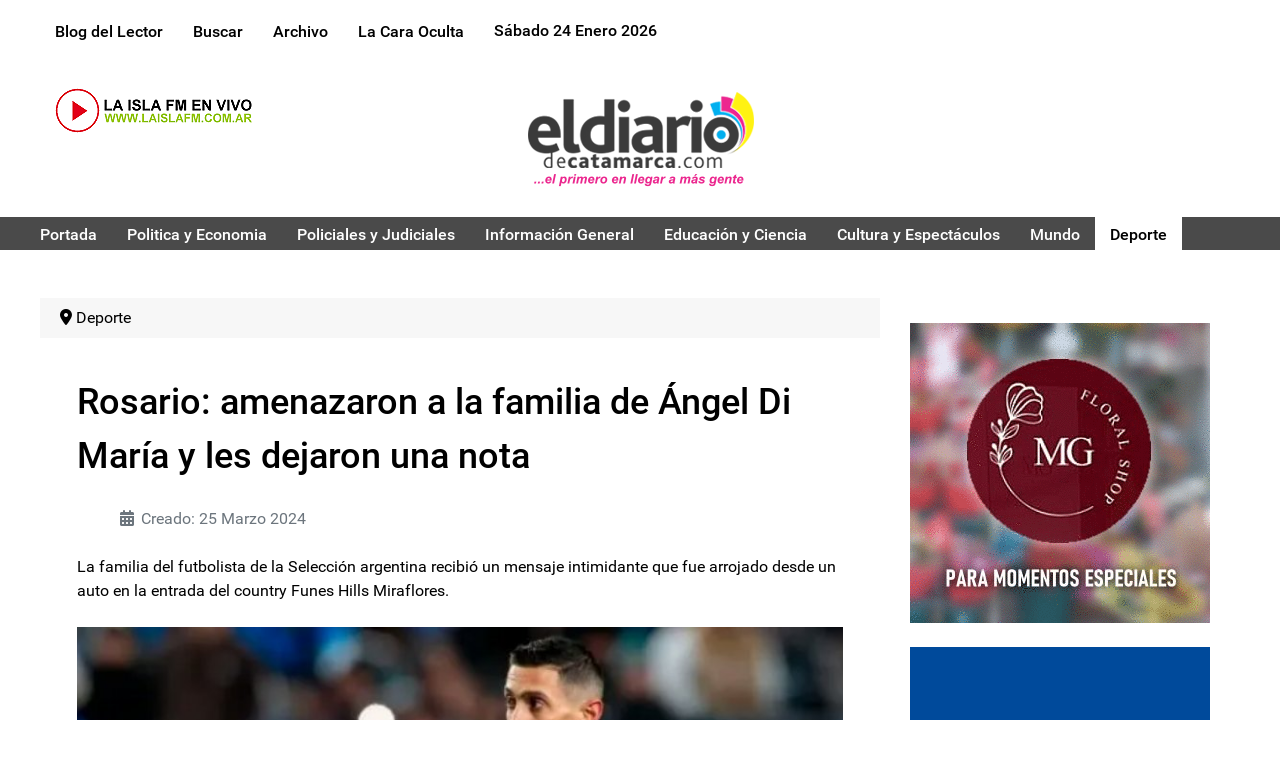

--- FILE ---
content_type: text/html; charset=utf-8
request_url: https://www.eldiariodecatamarca.com.ar/index.php/deporte/rosario-amenazaron-a-la-familia-de-angel-di-maria-y-les-dejaron-una-nota
body_size: 49780
content:
                    <!DOCTYPE html>
<html lang="es-ES" dir="ltr">
        <head>
    
            <meta name="viewport" content="width=device-width, initial-scale=1.0">
        <meta http-equiv="X-UA-Compatible" content="IE=edge" />
        

        
            
         <meta charset="utf-8">
	<meta name="author" content="Cargador">
	<meta name="description" content="Rosario: amenazaron a la familia de Ángel Di María y les dejaron una nota">
	<meta name="generator" content="Joomla! - Open Source Content Management">
	<title>Rosario: amenazaron a la familia de Ángel Di María y les dejaron una nota</title>

    <link href="/media/plg_content_osembed/css/osembed.css?a0dfa7336568a5287223f087d69c4fbe" rel="stylesheet" />
	<link href="https://www.eldiariodecatamarca.com.ar/media/plg_social2s/css/behavior/s2sdefault.css" rel="stylesheet" />
	<link href="https://www.eldiariodecatamarca.com.ar/media/plg_social2s/css/styles/icon_colour.css" rel="stylesheet" />
	<link href="https://www.eldiariodecatamarca.com.ar/media/plg_social2s/css/s2sfont.min.css" rel="stylesheet" />
	<link href="/modules/mod_minifrontpage/tmpl/masonry/grid.min.css?v=3.0.2" rel="stylesheet" />
	<link href="/modules/mod_minifrontpage/tmpl/masonry/skin/card.min.css?v=3.0.2" rel="stylesheet" />
	<link href="/media/gantry5/engines/nucleus/css-compiled/nucleus.css" rel="stylesheet" />
	<link href="/templates/g5_hydrogen/custom/css-compiled/hydrogen_16.css?6974ef53" rel="stylesheet" />
	<link href="/media/gantry5/engines/nucleus/css-compiled/bootstrap5.css" rel="stylesheet" />
	<link href="/media/system/css/joomla-fontawesome.min.css" rel="stylesheet" />
	<link href="/media/plg_system_debug/css/debug.css" rel="stylesheet" />
	<link href="/media/gantry5/assets/css/font-awesome.min.css" rel="stylesheet" />
	<link href="/templates/g5_hydrogen/custom/css-compiled/hydrogen-joomla_16.css?6974ef54" rel="stylesheet" />
	<link href="/templates/g5_hydrogen/custom/css-compiled/custom_16.css?6974ef53" rel="stylesheet" />

    <script src="/media/vendor/jquery/js/jquery.min.js?3.7.1"></script>
	<script src="/media/legacy/js/jquery-noconflict.min.js?4784e5"></script>
	<script src="/media/plg_content_osembed/js/osembed.min.js?a0dfa7336568a5287223f087d69c4fbe"></script>
	<script src="/modules/mod_minifrontpage/tmpl/masonry/imagesloaded.min.js?v=3.0.2"></script>
	<script src="/modules/mod_minifrontpage/tmpl/masonry/masonry.min.js?v=3.0.2"></script>
	<script type="application/ld+json">{"@context":"https://schema.org","@type":"BreadcrumbList","@id":"https://www.eldiariodecatamarca.com.ar/#/schema/BreadcrumbList/157","itemListElement":[{"@type":"ListItem","position":1,"item":{"@id":"https://www.eldiariodecatamarca.com.ar/index.php","name":"Inicio"}},{"@type":"ListItem","position":2,"item":{"@id":"https://www.eldiariodecatamarca.com.ar/index.php/deporte","name":"Deporte"}},{"@type":"ListItem","position":3,"item":{"name":"Rosario: amenazaron a la familia de Ángel Di María y les dejaron una nota"}}]}</script>
	<script type="application/ld+json">{"@context":"https://schema.org","@graph":[{"@type":"Organization","@id":"https://www.eldiariodecatamarca.com.ar/#/schema/Organization/base","name":"El Diario de Catamarca","url":"https://www.eldiariodecatamarca.com.ar/"},{"@type":"WebSite","@id":"https://www.eldiariodecatamarca.com.ar/#/schema/WebSite/base","url":"https://www.eldiariodecatamarca.com.ar/","name":"El Diario de Catamarca","publisher":{"@id":"https://www.eldiariodecatamarca.com.ar/#/schema/Organization/base"}},{"@type":"WebPage","@id":"https://www.eldiariodecatamarca.com.ar/#/schema/WebPage/base","url":"https://www.eldiariodecatamarca.com.ar/index.php/deporte/rosario-amenazaron-a-la-familia-de-angel-di-maria-y-les-dejaron-una-nota","name":"Rosario: amenazaron a la familia de Ángel Di María y les dejaron una nota","description":"Rosario: amenazaron a la familia de Ángel Di María y les dejaron una nota","isPartOf":{"@id":"https://www.eldiariodecatamarca.com.ar/#/schema/WebSite/base"},"about":{"@id":"https://www.eldiariodecatamarca.com.ar/#/schema/Organization/base"},"inLanguage":"es-ES","breadcrumb":{"@id":"https://www.eldiariodecatamarca.com.ar/#/schema/BreadcrumbList/157"}},{"@type":"Article","@id":"https://www.eldiariodecatamarca.com.ar/#/schema/com_content/article/2578","name":"Rosario: amenazaron a la familia de Ángel Di María y les dejaron una nota","headline":"Rosario: amenazaron a la familia de Ángel Di María y les dejaron una nota","inLanguage":"es-ES","isPartOf":{"@id":"https://www.eldiariodecatamarca.com.ar/#/schema/WebPage/base"}}]}</script>
	<script>var s2s_mobile = '';</script>
	<script>
                (function(d){
                  var f = d.getElementsByTagName('SCRIPT')[0], p = d.createElement('SCRIPT');
                  p.type = 'text/javascript';
                  p.async = false;
                  p.defer = true;
                  p.src = 'https://www.eldiariodecatamarca.com.ar/media/plg_social2s/js/social2s.min.js';
                  f.parentNode.insertBefore(p, f);
                }(document));
            </script>
	<script>var insert = '0';</script>
	<script>var insert_position = '0';</script>
	<script>var insert_element = '';</script>
	<script>var s2s_checkCookie = '0';</script>
	<script>var s2s_lang_1tag = 'es_ES';</script>
	<script>var s2s_lang_2tag = 'es';</script>
	<script>var s2s_lang_direction = 'lang_directon_right';</script>
	<script>var s2s_load_scripts_onload = '0';</script>
	<script>var s2s_context = 'com_content.article';</script>
	<script>var s2s_debug = '0';</script>
	<script>var s2s_version = '4.3.54';</script>
	<script>var s2s_art_mobile_min = '978';</script>
	<script>var s2s_k2_remove_social = '0';</script>
	<script>var s2s_sha = '';</script>
	<script>var s2s_cta_active = '0';</script>
	<script>var s2s_cta_default = 'twitter';</script>
	<script>var twitter_b_count_hide = '1';</script>
	<script>var twitter_b_count = '0';</script>
	<script>var facebook_count_hide = '1';</script>
	<script>var facebook_like_count = '0';</script>
	<script>var facebook_share_count = '0';</script>
	<script>var facebook_total_count = '0';</script>
	<script>var pinterest_count_hide = '1';</script>
	<script>var pinterest_count = '0';</script>
	<script>var linkedin_count_hide = '1';</script>
	<script>var linkedin_count = '0';</script>
	<script>var gplus_b_count_hide = '1';</script>
	<script>var gplus_b_count = '0';</script>
	<script>var tumblr_count = '0';</script>
	<script>var tumblr_count_hide = '0';</script>
	<script>var vk_b_count_hide = '1';</script>
	<script>var vk_b_count = '0';</script>
	<script>var php_full_link = 'https%3A%2F%2Fwww.eldiariodecatamarca.com.ar%2Findex.php%2Fdeporte%2Frosario-amenazaron-a-la-familia-de-angel-di-maria-y-les-dejaron-una-nota';</script>
	<script>var php_title = 'Rosario%3A%20amenazaron%20a%20la%20familia%20de%20%C3%81ngel%20Di%20Mar%C3%ADa%20y%20les%20dejaron%20una%20nota';</script>
	<script>
jQuery( document ).ready(function() {

    // init Masonry
  var $grid = jQuery(".mfp-masonry-143").masonry({
    itemSelector: ".mfp_masonry_item"
  });
  // layout Masonry after each image loads
  $grid.imagesLoaded().progress( function() {
    $grid.masonry("layout");
  });

});
</script>
	<meta property="og:title" content="Rosario: amenazaron a la familia de Ángel Di María y les dejaron una nota"><meta property="og:description" content="La familia del futbolista de la Selección argentina recibió un mensaje intimidante que fue arrojado desde un auto en la entrada del country Funes Hills Miraflores...."><meta property="og:site_name" content="El Diario de Catamarca" /><meta property="og:url"  content="https://www.eldiariodecatamarca.com.ar/index.php/deporte/rosario-amenazaron-a-la-familia-de-angel-di-maria-y-les-dejaron-una-nota" /><meta property="og:type"  content="website" /><meta property="fb:app_id" content="514279921989553" />

    
                
</head>

    <body class="gantry site com_content view-article layout-blog no-task dir-ltr itemid-120 outline-16 g-offcanvas-left g-2column-right g-style-preset2">
        
                    

        <div id="g-offcanvas"  data-g-offcanvas-swipe="1" data-g-offcanvas-css3="1">
                        <div class="g-grid">                        

        <div class="g-block size-100">
             <div id="mobile-menu-9594-particle" class="g-content g-particle">            <div id="g-mobilemenu-container" data-g-menu-breakpoint="48rem"></div>
            </div>
        </div>
            </div>
    </div>
        <div id="g-page-surround">
            <div class="g-offcanvas-hide g-offcanvas-toggle" role="navigation" data-offcanvas-toggle aria-controls="g-offcanvas" aria-expanded="false"><i class="fa fa-fw fa-bars"></i></div>                        

                                                        
                <header id="g-header">
                <div class="g-container">                                <div class="g-grid">                        

        <div class="g-block size-100 nopaddingall align-left nomarginall">
             <div id="menu-1472-particle" class="g-content g-particle">            <nav class="g-main-nav" data-g-hover-expand="true">
        <ul class="g-toplevel">
                                                                                                                
        
                
        
                
        
        <li class="g-menu-item g-menu-item-type-component g-menu-item-111 g-standard  ">
                            <a class="g-menu-item-container" href="/index.php/blog-del-lector">
                                                                <span class="g-menu-item-content">
                                    <span class="g-menu-item-title">Blog del Lector</span>
            
                    </span>
                                                </a>
                                </li>
    
                                                                                                
        
                
        
                
        
        <li class="g-menu-item g-menu-item-type-component g-menu-item-112 g-standard  ">
                            <a class="g-menu-item-container" href="/index.php/buscar">
                                                                <span class="g-menu-item-content">
                                    <span class="g-menu-item-title">Buscar</span>
            
                    </span>
                                                </a>
                                </li>
    
                                                                                                
        
                
        
                
        
        <li class="g-menu-item g-menu-item-type-component g-menu-item-118 g-standard  ">
                            <a class="g-menu-item-container" href="/index.php/archivo?catid[0]=">
                                                                <span class="g-menu-item-content">
                                    <span class="g-menu-item-title">Archivo</span>
            
                    </span>
                                                </a>
                                </li>
    
                                                                                                
        
                
        
                
        
        <li class="g-menu-item g-menu-item-type-component g-menu-item-128 g-standard  ">
                            <a class="g-menu-item-container" href="/index.php/la-cara-oculta">
                                                                <span class="g-menu-item-content">
                                    <span class="g-menu-item-title">La Cara Oculta</span>
            
                    </span>
                                                </a>
                                </li>
    
                                                                                                
        
                
        
                
        
        <li class="g-menu-item g-menu-item-type-particle g-menu-item-127 g-standard  ">
                            <div class="g-menu-item-container" data-g-menuparent="">                                                                                        
            <div class="menu-item-particle">
            <div class="g-date">
        <span>Sábado 24 Enero 2026</span>
    </div>
    </div>
    
                                                                    </div>                    </li>
    
    
        </ul>
    </nav>
            </div>
        </div>
            </div>
                            <div class="g-grid">                        

        <div class="g-block size-20 nopaddingall visible-desktop hidden-phone hidden-tablet">
             <div class="g-content">
                                    <div class="platform-content"><div class="radio moduletable ">
        
<div id="mod-custom113" class="mod-custom custom">
    <p><a href="https://laislafm.com.ar" target="_blank" rel="noopener"><img src="/images/diseno/2023/radio%20en%20vivo.png" width="209" height="50" loading="lazy" data-path="local-images:/diseno/2023/radio en vivo.png"></a></p></div>
</div></div>
            
        </div>
        </div>
                    

        <div class="g-block size-8">
             <div class="spacer"></div>
        </div>
                    

        <div class="g-block size-44 center">
             <div id="logo-6183-particle" class="g-content g-particle">            <a href="/" target="_self" title="El Diario de Catamarca" aria-label="El Diario de Catamarca" rel="home" >
                        <img src="/templates/g5_hydrogen/custom/images/diseno/logo%20diario%20catamarca%20negro%20completo.png"  alt="El Diario de Catamarca" />
            </a>
            </div>
        </div>
                    

        <div class="g-block size-8">
             <div class="spacer"></div>
        </div>
                    

        <div class="g-block size-20 nopaddingall hidden-phone hidden-tablet visible-desktop">
             <div class="g-content">
                                    <div class="platform-content"><div class="clima moduletable ">
        
<div id="mod-custom112" class="mod-custom custom">
    <!-- www.tutiempo.net - Ancho:202px - Alto:75px -->
<div id="TT_JCtwLxYBdW1989sU7AVzDzzDjvaUMY82LY1tEZiIKkj"></div>
<script type="text/javascript" src="https://www.tutiempo.net/s-widget/l_JCtwLxYBdW1989sU7AVzDzzDjvaUMY82LY1tEZiIKkj"></script></div>
</div></div>
            
        </div>
        </div>
            </div>
            </div>
        
    </header>
                                                    
                <section id="g-navigation">
                <div class="g-container">                                <div class="g-grid">                        

        <div class="g-block size-95 align-left nopaddingall visible-desktop hidden-phone hidden-tablet">
             <div id="menu-6535-particle" class="g-content g-particle">            <nav class="g-main-nav" data-g-hover-expand="true">
        <ul class="g-toplevel">
                                                                                                                
        
                
        
                
        
        <li class="g-menu-item g-menu-item-type-component g-menu-item-101 g-standard  ">
                            <a class="g-menu-item-container" href="/index.php">
                                                                <span class="g-menu-item-content">
                                    <span class="g-menu-item-title">Portada</span>
            
                    </span>
                                                </a>
                                </li>
    
                                                                                                
        
                
        
                
        
        <li class="g-menu-item g-menu-item-type-component g-menu-item-121 g-standard  ">
                            <a class="g-menu-item-container" href="/index.php/politica-y-economia">
                                                                <span class="g-menu-item-content">
                                    <span class="g-menu-item-title">Politica y Economia</span>
            
                    </span>
                                                </a>
                                </li>
    
                                                                                                
        
                
        
                
        
        <li class="g-menu-item g-menu-item-type-component g-menu-item-122 g-standard  ">
                            <a class="g-menu-item-container" href="/index.php/policiales-y-judiciales">
                                                                <span class="g-menu-item-content">
                                    <span class="g-menu-item-title">Policiales y Judiciales</span>
            
                    </span>
                                                </a>
                                </li>
    
                                                                                                
        
                
        
                
        
        <li class="g-menu-item g-menu-item-type-component g-menu-item-123 g-standard  ">
                            <a class="g-menu-item-container" href="/index.php/informacion-general">
                                                                <span class="g-menu-item-content">
                                    <span class="g-menu-item-title">Información General</span>
            
                    </span>
                                                </a>
                                </li>
    
                                                                                                
        
                
        
                
        
        <li class="g-menu-item g-menu-item-type-component g-menu-item-124 g-standard  ">
                            <a class="g-menu-item-container" href="/index.php/educacion-y-ciencia">
                                                                <span class="g-menu-item-content">
                                    <span class="g-menu-item-title">Educación y Ciencia</span>
            
                    </span>
                                                </a>
                                </li>
    
                                                                                                
        
                
        
                
        
        <li class="g-menu-item g-menu-item-type-component g-menu-item-125 g-standard  ">
                            <a class="g-menu-item-container" href="/index.php/cultura-y-espectaculos">
                                                                <span class="g-menu-item-content">
                                    <span class="g-menu-item-title">Cultura y Espectáculos</span>
            
                    </span>
                                                </a>
                                </li>
    
                                                                                                
        
                
        
                
        
        <li class="g-menu-item g-menu-item-type-component g-menu-item-126 g-standard  ">
                            <a class="g-menu-item-container" href="/index.php/mundo">
                                                                <span class="g-menu-item-content">
                                    <span class="g-menu-item-title">Mundo</span>
            
                    </span>
                                                </a>
                                </li>
    
                                                                                                
        
                
        
                
        
        <li class="g-menu-item g-menu-item-type-component g-menu-item-120 active g-standard  ">
                            <a class="g-menu-item-container" href="/index.php/deporte">
                                                                <span class="g-menu-item-content">
                                    <span class="g-menu-item-title">Deporte</span>
            
                    </span>
                                                </a>
                                </li>
    
    
        </ul>
    </nav>
            </div>
        </div>
                    

        <div class="g-block size-5 center hidden-desktop visible-phone hidden-tablet">
             <div id="date-1544-particle" class="g-content g-particle">            <div class="g-date">
        <span>Sábado 24 Enero 2026</span>
    </div>
            </div>
        </div>
            </div>
            </div>
        
    </section>
                                    
                                
                
    
                <section id="g-container-main" class="g-wrapper">
                <div class="g-container">                    <div class="g-grid">                        

        <div class="g-block size-70">
             <main id="g-main">
                <div class="g-container">                                <div class="g-grid">                        

        <div class="g-block size-100 nomarginall nopaddingall center">
             <div class="g-content">
                                    <div class="platform-content"><div class="banner-top01 moduletable ">
        <nav class="mod-breadcrumbs__wrapper" aria-label="RUTA DE NAVEGACION">
    <ol class="mod-breadcrumbs breadcrumb px-3 py-2">
                    <li class="mod-breadcrumbs__divider float-start">
                <span class="divider icon-location icon-fw" aria-hidden="true"></span>
            </li>
        
        <li class="mod-breadcrumbs__item breadcrumb-item"><a href="/index.php/deporte" class="pathway"><span>Deporte</span></a></li>    </ol>
    </nav>
</div></div>
            
        </div>
        </div>
            </div>
                            <div class="g-grid">                        

        <div class="g-block size-100">
             <div class="g-content">
                                                            <div class="platform-content container"><div class="row"><div class="col"><div class="com-content-article item-page">
    <meta content="es-ES">
    
   
    
        <div class="page-header">
        <h1>
            Rosario: amenazaron a la familia de Ángel Di María y les dejaron una nota        </h1>
                            </div>
        
        
            <dl class="article-info text-muted">

            <dt class="article-info-term">
                    </dt>

        
        
        
        
        
    
                        <dd class="create">
    <span class="icon-calendar icon-fw" aria-hidden="true"></span>
    <time datetime="2024-03-25T10:24:28-03:00">
        Creado: 25 Marzo 2024    </time>
</dd>
        
        
            </dl>
    
    
        
                                                <div class="com-content-article__body">
        <p>La familia del futbolista de la Selección argentina recibió un mensaje intimidante que fue arrojado desde un auto en la entrada del country Funes Hills Miraflores.</p>
<p><img src="/images/noticias/2024/03-25-2024/dimaria.jpg" width="800" height="500" loading="lazy" data-path="local-images:/noticias/2024/03-25-2024/dimaria.jpg"></p>
 
<p>La familia de Ángel Di María, jugador de la Selección argentina y del Benfica, recibió una amenaza en la madrugada de este lunes, cuando sospechosos a bordo de un auto arrojaron un nylon negro con un mensaje en la entrada del country Funes Hills Miraflores, en el Gran Rosario, donde el futbolista suele hospedarse cuando visita el país.</p>
<p>El hecho sucedió a las 2:30 de hoy y quedó registrado en las cámaras de seguridad. El enigmático cartel fue arrojado desde un auto color gris, que resultó sospechoso por su forma de circular frente al country, el cual se encuentra ubicado en avenida Fuerza Aérea al 4200, en la localidad de Funes, a 15 kilómetros del centro de Rosario.</p>    </div>

        
                                        <div class="s2s_supra_contenedor lang_directon_right s2sdefault  align_center  s2s_balloon_bottom " ><input name="social2s_url" type="hidden" class="social2s_url" value="https://www.eldiariodecatamarca.com.ar/index.php/deporte/rosario-amenazaron-a-la-familia-de-angel-di-maria-y-les-dejaron-una-nota" /><div class="s2s_contenedor  s2s_no_text  s2s-btn-group"><div class="s2s_twitter s2s_twitter_own s2s_btn s2s-btn-lg ">
			<a class="s2s_icon"><i class="s2sfo fo-twitter-circle"></i>   </a>
			<div class="globo s2s_globo_closed s2s_twitter_iframe">
				<div class="s2s_flecha"></div><div class="s2s_div_btn_twitter"><a class="s2s_a_btn s2s_btn_twitter" target="_blank" rel="noopener noreferrer" href="https://twitter.com/intent/tweet?text=Rosario%3A%20amenazaron%20a%20la%20familia%20de%20%C3%81ngel%20Di%20Mar%C3%ADa%20y%20les%20dejaron%20una%20nota&url=https://www.eldiariodecatamarca.com.ar/index.php/deporte/rosario-amenazaron-a-la-familia-de-angel-di-maria-y-les-dejaron-una-nota">
						<i class="s2sfo fo-twitter"></i> <span>Twittear</span></a></div></div>
		</div><div class="s2s_facebook s2s_btn s2s-btn-lg " >
			<a class="s2s_icon"><i class="s2sfo fo-facebook-circle"></i>   </a>
				<div class="globo s2s_globo_closed s2s_facebook_iframe">
					<div class="s2s_flecha"></div><div class="fb-share-button"
						data-layout="button_count" 
						data-href="https://www.eldiariodecatamarca.com.ar/index.php/deporte/rosario-amenazaron-a-la-familia-de-angel-di-maria-y-les-dejaron-una-nota" 
						data-size="small" 
					>
						<a target="_blank" href="https://www.eldiariodecatamarca.com.ar/index.php/deporte/rosario-amenazaron-a-la-familia-de-angel-di-maria-y-les-dejaron-una-nota" class="fb-xfbml-parse-ignore">Share</a>
					</div></div>
			</div><div class="s2s_wapp s2s_btn s2s-btn-lg  " >
			
			<a class="s2s_icon"><i class="s2sfo fo-whatsapp-circle"></i>  </a>
				<div class="globo s2s_globo_closed s2s_wapp_iframe">
					<div class="s2s_flecha"></div>
				

				<a class="s2s_a_btn wapp_link" 
					href="whatsapp://send?text=https%3A%2F%2Fwww.eldiariodecatamarca.com.ar%2Findex.php%2Fdeporte%2Frosario-amenazaron-a-la-familia-de-angel-di-maria-y-les-dejaron-una-nota" 
					data-text="Rosario: amenazaron a la familia de Ángel Di María y les dejaron una nota" 
					data-action="share/whatsapp/share"
					data-href="https%3A%2F%2Fwww.eldiariodecatamarca.com.ar%2Findex.php%2Fdeporte%2Frosario-amenazaron-a-la-familia-de-angel-di-maria-y-les-dejaron-una-nota"
				>
					<i class="s2sfo fo-whatsapp" aria-hidden="true"></i>
					<span class="s2s_text_int">share with Whatsapp</span>
				</a>

				</div>
			</div><div class="s2s_tgram s2s_btn s2s-btn-lg  " >
			
			<a class="s2s_icon"><i class="s2sfo fo-tgram-circle"></i>  </a>
				<div class="globo s2s_globo_closed s2s_tgram_iframe">
					<div class="s2s_flecha"></div>
				

				<a class="s2s_a_btn tgram_link" rel="noreferrer"
					href="https://telegram.me/share/url?url=https%3A%2F%2Fwww.eldiariodecatamarca.com.ar%2Findex.php%2Fdeporte%2Frosario-amenazaron-a-la-familia-de-angel-di-maria-y-les-dejaron-una-nota&text=Rosario: amenazaron a la familia de Ángel Di María y les dejaron una nota" target="_blank"
				><i class="s2sfo fo-telegram" aria-hidden="true"></i><span class="s2s_text_int">share with Telegram<span></a>

				</div>
			</div></div></div></div></div></div></div>
    
            
    </div>
        </div>
            </div>
                            <div class="g-grid">                        

        <div class="g-block size-100">
             <div class="g-content">
                                    <div class="platform-content"><div class="segui-leyendo moduletable ">
            <h3 class="g-title">SEGUI LEYENDO</h3>        <div class="mfp_masonry_skin_card">
    <div class="mfp-grid mfp-masonry-143">  
                <div class="mfp-col-xs-12 mfp-col-sm-6 mfp-col-md-3 mfp_masonry_item">
                <div>
                                            <a href="/index.php/mundo/tras-el-ataque-de-estados-unidos-el-chavismo-busca-resistir-en-medio-de-un-clima-de-confusion-interna" class="mfp_thumb_pos_top" itemprop="url"><img src="/images/thumbnails/mod_minifrontpage/17973_143.jpg" width="300" height="200" alt="Tras el ataque de Estados Unidos, el chavismo busca resistir en medio de un clima de confusión interna" /></a>
                                                            <h4 class="mfp_masonry_title">
                        <a href="/index.php/mundo/tras-el-ataque-de-estados-unidos-el-chavismo-busca-resistir-en-medio-de-un-clima-de-confusion-interna" itemprop="url">
                            Tras el ataque de Estados Unidos, el chavismo busca resistir en medio de un clima de confusión interna                        </a>
                    </h4>
                                                                            </div>
            </div>
                        <div class="mfp-col-xs-12 mfp-col-sm-6 mfp-col-md-3 mfp_masonry_item">
                <div>
                                            <a href="/index.php/mundo/el-papa-pidio-respetar-la-soberania-de-venezuela-tras-la-detencion-de-maduro" class="mfp_thumb_pos_top" itemprop="url"><img src="/images/thumbnails/mod_minifrontpage/17991_143.jpg" width="300" height="200" alt="El papa pidió respetar la soberanía de Venezuela tras la detención de Maduro" /></a>
                                                            <h4 class="mfp_masonry_title">
                        <a href="/index.php/mundo/el-papa-pidio-respetar-la-soberania-de-venezuela-tras-la-detencion-de-maduro" itemprop="url">
                            El papa pidió respetar la soberanía de Venezuela tras la detención de Maduro                        </a>
                    </h4>
                                                                            </div>
            </div>
                        <div class="mfp-col-xs-12 mfp-col-sm-6 mfp-col-md-3 mfp_masonry_item">
                <div>
                                            <a href="/index.php/informacion-general/descubren-una-nueva-especie-de-dinosaurio-sauropodo-en-neuquen" class="mfp_thumb_pos_top" itemprop="url"><img src="/images/thumbnails/mod_minifrontpage/18173_143.jpg" width="300" height="200" alt="Descubren una nueva especie de dinosaurio saurópodo en Neuquén" /></a>
                                                            <h4 class="mfp_masonry_title">
                        <a href="/index.php/informacion-general/descubren-una-nueva-especie-de-dinosaurio-sauropodo-en-neuquen" itemprop="url">
                            Descubren una nueva especie de dinosaurio saurópodo en Neuquén                        </a>
                    </h4>
                                                                            </div>
            </div>
                        <div class="mfp-col-xs-12 mfp-col-sm-6 mfp-col-md-3 mfp_masonry_item">
                <div>
                                            <a href="/index.php/politica-y-economia/alertan-que-el-presupuesto-2026-profundiza-el-ajuste-y-asfixia-a-las-provincias" class="mfp_thumb_pos_top" itemprop="url"><img src="/images/thumbnails/mod_minifrontpage/17895_143.jpg" width="300" height="200" alt="Alertan que el Presupuesto 2026 profundiza el ajuste y asfixia a las provincias" /></a>
                                                            <h4 class="mfp_masonry_title">
                        <a href="/index.php/politica-y-economia/alertan-que-el-presupuesto-2026-profundiza-el-ajuste-y-asfixia-a-las-provincias" itemprop="url">
                            Alertan que el Presupuesto 2026 profundiza el ajuste y asfixia a las provincias                        </a>
                    </h4>
                                                                            </div>
            </div>
                        <div class="mfp-col-xs-12 mfp-col-sm-6 mfp-col-md-3 mfp_masonry_item">
                <div>
                                            <a href="/index.php/policiales-y-judiciales/detienen-a-una-mujer-y-tres-hombres-con-mas-de-24-kilos-de-marihuana-en-catamarca" class="mfp_thumb_pos_top" itemprop="url"><img src="/images/thumbnails/mod_minifrontpage/18084_143.jpg" width="300" height="200" alt="Detienen a una mujer y tres hombres con más de 24 kilos de marihuana en Catamarca" /></a>
                                                            <h4 class="mfp_masonry_title">
                        <a href="/index.php/policiales-y-judiciales/detienen-a-una-mujer-y-tres-hombres-con-mas-de-24-kilos-de-marihuana-en-catamarca" itemprop="url">
                            Detienen a una mujer y tres hombres con más de 24 kilos de marihuana en Catamarca                        </a>
                    </h4>
                                                                            </div>
            </div>
                        <div class="mfp-col-xs-12 mfp-col-sm-6 mfp-col-md-3 mfp_masonry_item">
                <div>
                                            <a href="/index.php/informacion-general/gobierno-confirmo-aumento-a-jubilados-con-una-aclaracion" class="mfp_thumb_pos_top" itemprop="url"><img src="/images/thumbnails/mod_minifrontpage/17814_143.jpg" width="300" height="200" alt="Gobierno confirmó aumento a jubilados con una aclaración" /></a>
                                                            <h4 class="mfp_masonry_title">
                        <a href="/index.php/informacion-general/gobierno-confirmo-aumento-a-jubilados-con-una-aclaracion" itemprop="url">
                            Gobierno confirmó aumento a jubilados con una aclaración                        </a>
                    </h4>
                                                                            </div>
            </div>
                        <div class="mfp-col-xs-12 mfp-col-sm-6 mfp-col-md-3 mfp_masonry_item">
                <div>
                                            <a href="/index.php/informacion-general/same-dio-a-conocer-cifras-de-las-atenciones-brindadas-durante-el-ano" class="mfp_thumb_pos_top" itemprop="url"><img src="/images/thumbnails/mod_minifrontpage/17796_143.jpg" width="300" height="200" alt="SAME dio a conocer cifras de las atenciones brindadas durante el año" /></a>
                                                            <h4 class="mfp_masonry_title">
                        <a href="/index.php/informacion-general/same-dio-a-conocer-cifras-de-las-atenciones-brindadas-durante-el-ano" itemprop="url">
                            SAME dio a conocer cifras de las atenciones brindadas durante el año                        </a>
                    </h4>
                                                                            </div>
            </div>
                        <div class="mfp-col-xs-12 mfp-col-sm-6 mfp-col-md-3 mfp_masonry_item">
                <div>
                                            <a href="/index.php/policiales-y-judiciales/encontraron-con-vida-al-turista-argentino-que-habia-desaparecido-en-punta-del-este-tras-ingresar-al-mar-en-una-moto-de-agua" class="mfp_thumb_pos_top" itemprop="url"><img src="/images/thumbnails/mod_minifrontpage/18381_143.jpg" width="300" height="200" alt="Encontraron con vida al turista argentino que había desaparecido en Punta del Este tras ingresar al mar en una moto de agua" /></a>
                                                            <h4 class="mfp_masonry_title">
                        <a href="/index.php/policiales-y-judiciales/encontraron-con-vida-al-turista-argentino-que-habia-desaparecido-en-punta-del-este-tras-ingresar-al-mar-en-una-moto-de-agua" itemprop="url">
                            Encontraron con vida al turista argentino que había desaparecido en Punta del Este tras ingresar al mar en una moto de agua                        </a>
                    </h4>
                                                                            </div>
            </div>
                        <div class="mfp-col-xs-12 mfp-col-sm-6 mfp-col-md-3 mfp_masonry_item">
                <div>
                                            <a href="/index.php/politica-y-economia/catamarca-avanza-en-el-analisis-de-inversiones-para-el-desarrollo-de-energia-solar" class="mfp_thumb_pos_top" itemprop="url"><img src="/images/thumbnails/mod_minifrontpage/18341_143.jpg" width="300" height="200" alt="Catamarca avanza en el análisis de inversiones para el desarrollo de energía solar " /></a>
                                                            <h4 class="mfp_masonry_title">
                        <a href="/index.php/politica-y-economia/catamarca-avanza-en-el-analisis-de-inversiones-para-el-desarrollo-de-energia-solar" itemprop="url">
                            Catamarca avanza en el análisis de inversiones para el desarrollo de energía solar                        </a>
                    </h4>
                                                                            </div>
            </div>
                        <div class="mfp-col-xs-12 mfp-col-sm-6 mfp-col-md-3 mfp_masonry_item">
                <div>
                                            <a href="/index.php/politica-y-economia/el-ex-titular-de-la-side-sobre-el-dnu-941-2025-retrotrae-a-las-peores-epocas-del-terrorismo-de-estado" class="mfp_thumb_pos_top" itemprop="url"><img src="/images/thumbnails/mod_minifrontpage/18181_143.jpg" width="300" height="200" alt="El ex titular de la SIDE, sobre el DNU 941/2025: “Retrotrae a las peores épocas del terrorismo de Estado”" /></a>
                                                            <h4 class="mfp_masonry_title">
                        <a href="/index.php/politica-y-economia/el-ex-titular-de-la-side-sobre-el-dnu-941-2025-retrotrae-a-las-peores-epocas-del-terrorismo-de-estado" itemprop="url">
                            El ex titular de la SIDE, sobre el DNU 941/2025: “Retrotrae a las peores épocas del terrorismo de Estado”                        </a>
                    </h4>
                                                                            </div>
            </div>
                        <div class="mfp-col-xs-12 mfp-col-sm-6 mfp-col-md-3 mfp_masonry_item">
                <div>
                                            <a href="/index.php/politica-y-economia/cobros-previstos-para-este-23-de-enero" class="mfp_thumb_pos_top" itemprop="url"><img src="/images/thumbnails/mod_minifrontpage/18382_143.jpg" width="300" height="200" alt="Cobros previstos para este 23 de enero" /></a>
                                                            <h4 class="mfp_masonry_title">
                        <a href="/index.php/politica-y-economia/cobros-previstos-para-este-23-de-enero" itemprop="url">
                            Cobros previstos para este 23 de enero                        </a>
                    </h4>
                                                                            </div>
            </div>
                        <div class="mfp-col-xs-12 mfp-col-sm-6 mfp-col-md-3 mfp_masonry_item">
                <div>
                                            <a href="/index.php/deporte/edinson-cavani-palpito-la-copa-libertadores-con-boca-y-se-refirio-a-su-futuro" class="mfp_thumb_pos_top" itemprop="url"><img src="/images/thumbnails/mod_minifrontpage/17914_143.jpg" width="300" height="200" alt="Edinson Cavani palpitó la Copa Libertadores con Boca y se refirió a su futuro" /></a>
                                                            <h4 class="mfp_masonry_title">
                        <a href="/index.php/deporte/edinson-cavani-palpito-la-copa-libertadores-con-boca-y-se-refirio-a-su-futuro" itemprop="url">
                            Edinson Cavani palpitó la Copa Libertadores con Boca y se refirió a su futuro                        </a>
                    </h4>
                                                                            </div>
            </div>
                </div>
</div></div></div>
            
        </div>
        </div>
            </div>
            </div>
        
    </main>
        </div>
                    

        <div class="g-block size-30">
             <aside id="g-sidebar">
                                        <div class="g-grid">                        

        <div class="g-block size-100">
             <div class="g-content">
                                    <div class="platform-content"><div class="banner-lateral moduletable ">
        
<div id="mod-custom155" class="mod-custom custom">
    <p><div class="moduletable ">
        
<div id="mod-custom201" class="mod-custom custom">
    <p style="text-align: center;"><a href="https://www.instagram.com/maximiliano.g.floress/?hl=es" target="_blank" rel="noopener"><img src="/images/publicidad/2025/banner_maxi_flores.gif" width="300" height="300" loading="lazy" data-path="local-images:/publicidad/2025/banner_maxi_flores.gif"></a></p></div>
</div>
</p>
<p><div class="moduletable ">
        
<div id="mod-custom212" class="mod-custom custom">
    <p style="text-align: center;"><a href="https://www.catamarcaciudad.gob.ar/" target="_blank" rel="noopener"><img src="/images/publicidad/2025/banner_municipalidad_la%20ciudad_va_con_vos%20300x250.gif" width="300" height="250" loading="lazy" data-path="local-images:/publicidad/2025/banner_municipalidad_la ciudad_va_con_vos 300x250.gif"></a></p></div>
</div>
</p>
<p><div class="moduletable ">
        
<div id="mod-custom222" class="mod-custom custom">
    <p style="text-align: center;"><a href="https://www.instagram.com/ishop.arg/?hl=es" target="_blank" rel="noopener"><img src="/images/publicidad/2025/banner_ishop1.gif" width="300" height="250" loading="lazy" data-path="local-images:/publicidad/2025/banner_ishop1.gif"></a></p></div>
</div>
</p>
<p><div class="moduletable ">
        
<div id="mod-custom128" class="mod-custom custom">
    <p style="text-align: center;"><a href="https://www.dlasercatamarca.com.ar/" target="_blank" rel="noopener"><img src="/images/publicidad/2023/banner%20diseo%20laser.jpg" width="299" height="300" loading="lazy" data-path="local-images:/publicidad/2023/banner diseo laser.jpg"></a></p></div>
</div>
</p>
<p><div class="moduletable ">
        
<div id="mod-custom216" class="mod-custom custom">
    <p><a href="https://marcaton.catamarca.gob.ar/" target="_blank" rel="noopener"><img class="float-none" style="display: block; margin-left: auto; margin-right: auto;" src="/images/publicidad/2025/banner_gobierno_ElMarcaton-displays_360x360.gif" alt="El Marcaton Alimentos" width="300" height="300" loading="lazy" data-path="local-images:/publicidad/2025/banner_gobierno_ElMarcaton-displays_360x360.gif"></a></p></div>
</div>
</p>
<p><div class="moduletable ">
        
<div id="mod-custom228" class="mod-custom custom">
    <p style="text-align: center;"><a href="https://api.whatsapp.com/send?phone=5493834993714&amp;amp;text=Hola!%20" target="_blank" rel="noopener"><img src="/images/publicidad/2025/IMG-20250828-WA0014.jpg" width="260" height="330" loading="lazy" data-path="local-images:/publicidad/2025/IMG-20250828-WA0014.jpg"></a></p></div>
</div>
</p>
<p><div class="moduletable ">
        
<div id="mod-custom229" class="mod-custom custom">
    <p style="text-align: center;"><a href="https://www.instagram.com/avpretaporter/" target="_blank" rel="noopener"><img src="/images/publicidad/2025/banner_pretaporter.gif" width="300" height="300" loading="lazy" data-path="local-images:/publicidad/2025/banner_pretaporter.gif"></a></p></div>
</div>
</p>
<p><div class="moduletable ">
        
<div id="mod-custom217" class="mod-custom custom">
    <p style="text-align: center;"><img src="/images/publicidad/2026/banner%20Visit%20Catamarca%20300x250.gif" width="300" height="250" loading="lazy" data-path="local-images:/publicidad/2026/banner Visit Catamarca 300x250.gif"></p></div>
</div>
</p>
<p><div class="moduletable ">
        
<div id="mod-custom246" class="mod-custom custom">
    <p style="text-align: center;"><img src="/images/publicidad/2024/banner_gui_comidas.gif" width="300" height="300" loading="lazy" data-path="local-images:/publicidad/2024/banner_gui_comidas.gif"></p></div>
</div>
</p>
<p><div class="moduletable ">
        
<div id="mod-custom240" class="mod-custom custom">
    <p style="text-align: center;"><a href="https://www.instagram.com/cata_centrocultural" target="_blank" rel="noopener"><img class="float-none" src="/images/publicidad/2025/banner_gobierno_CATA_360X360.gif" width="300" height="300" loading="lazy" data-path="local-images:/publicidad/2025/banner_gobierno_CATA_360X360.gif"></a></p></div>
</div>
</p>
<p><div class="moduletable ">
        
<div id="mod-custom129" class="mod-custom custom">
    <p style="text-align: center;"><img src="/images/publicidad/2023/banner%20eca.jpg" width="300" height="270" loading="lazy" data-path="local-images:/publicidad/2023/banner eca.jpg"></p></div>
</div>
</p>
<p><div class="moduletable ">
        
<div id="mod-custom118" class="mod-custom custom">
    <p style="text-align: center;"><a href="https://www.instagram.com/globalcreditos.ar/" target="_blank" rel="noopener"><img src="/images/publicidad/2025/banner_global_creditos_noviembre.jpg" width="300" height="300" loading="lazy" data-path="local-images:/publicidad/2025/banner_global_creditos_noviembre.jpg"></a></p></div>
</div>
</p>
<p><div class="moduletable ">
        
<div id="mod-custom134" class="mod-custom custom">
    <p style="text-align: center;"><a href="https://www.missingchildren.org.ar/" target="_blank" rel="noopener"><img src="/images/publicidad/2024/banner_missing_children.gif" width="300" height="300" loading="lazy" data-path="local-images:/publicidad/2024/banner_missing_children.gif"></a></p></div>
</div>
</p>
<p><div class="moduletable ">
        
<div id="mod-custom132" class="mod-custom custom">
    <p style="text-align: center;"><a href="https://www.facebook.com/ingeniograficacatamarca/" target="_blank" rel="noopener"><img src="/images/publicidad/2024/banner_ingenio_2024.jpg" width="300" height="300" loading="lazy" data-path="local-images:/publicidad/2024/banner_ingenio_2024.jpg"></a></p></div>
</div>
</p>
<p><div class="moduletable ">
        
<div id="mod-custom131" class="mod-custom custom">
    <p style="text-align: center;"><img src="/images/publicidad/2023/banner%20fundeco.jpg" width="300" height="417" loading="lazy" data-path="local-images:/publicidad/2023/banner fundeco.jpg"></p></div>
</div>
</p></div>
</div></div>
            
        </div>
        </div>
            </div>
            
    </aside>
        </div>
            </div>
    </div>
        
    </section>
    
                                                    
                <footer id="g-footer">
                <div class="g-container">                                <div class="g-grid">                        

        <div class="g-block size-100 center nopaddingall">
             <div class="g-content">
                                    <div class="platform-content"><div class="footer moduletable ">
        
<div id="mod-custom124" class="mod-custom custom">
    <p style="text-align: center;"><img src="/images/diseno/2023/logo%20editorial%20la%20isla.png" width="232" height="55" loading="lazy" data-path="local-images:/diseno/2023/logo editorial la isla.png"><br><br><span style="color: rgb(236, 240, 241);">Año XXII | Copyright 2004 - 2026 EDITORIAL LA ISLA</span> | Todos los derechos reservados<br><span style="color: rgb(236, 240, 241);">Oficinas Comerciales y Periodisticas:</span> Sarmiento 581 - 2º Piso "A" | Tel: 0383-4855352 - 3834425626<br><span style="color: rgb(236, 240, 241);">WhatsApp:</span> 3834800352<br><span style="color: rgb(236, 240, 241);">Redacción: E-Mail:</span> info@eldiariodecatamarca.com.ar<br><span style="color: rgb(236, 240, 241);">Departamento Comercial:</span><strong> </strong>E-Mail: publicidad@eldiariodecatamarca.com.ar<br><span style="color: rgb(236, 240, 241);">Director:</span> José Alsina Alcobért</p></div>
</div></div>
            
        </div>
        </div>
            </div>
                            <div class="g-grid">                        

        <div class="g-block size-100 center">
             <div id="social-8639-particle" class="g-content g-particle">            <div class="g-social social-items">
                                            <a href="https://www.youtube.com/channel/UCiK8XwHaFvsGG38G0YrZVfg" title="Youtube" aria-label="Youtube">
                <span class="fa fa-youtube"></span>                <span class="g-social-text">Youtube</span>            </a>
                                            <a href="https://www.facebook.com/eldiariodecatamarca/" title="Facebook" aria-label="Facebook">
                <span class="fa fa-facebook"></span>                <span class="g-social-text">Facebook</span>            </a>
            </div>
            </div>
        </div>
            </div>
            </div>
        
    </footer>
                                
                        

        </div>
                    

                        <script type="text/javascript" src="/media/gantry5/assets/js/main.js"></script>
    

    

        
    </body>
</html>
